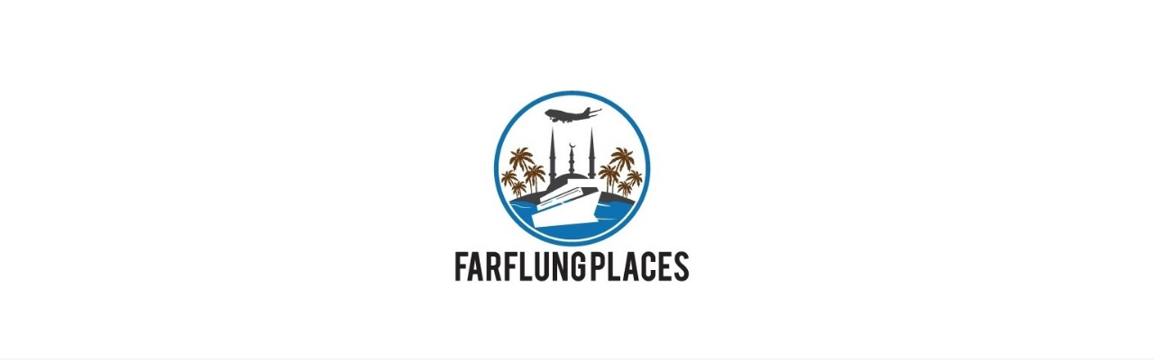

--- FILE ---
content_type: text/html; charset=utf-8
request_url: https://www.google.com/recaptcha/api2/aframe
body_size: 264
content:
<!DOCTYPE HTML><html><head><meta http-equiv="content-type" content="text/html; charset=UTF-8"></head><body><script nonce="p6ElEx55Nnhjir-dL_me6g">/** Anti-fraud and anti-abuse applications only. See google.com/recaptcha */ try{var clients={'sodar':'https://pagead2.googlesyndication.com/pagead/sodar?'};window.addEventListener("message",function(a){try{if(a.source===window.parent){var b=JSON.parse(a.data);var c=clients[b['id']];if(c){var d=document.createElement('img');d.src=c+b['params']+'&rc='+(localStorage.getItem("rc::a")?sessionStorage.getItem("rc::b"):"");window.document.body.appendChild(d);sessionStorage.setItem("rc::e",parseInt(sessionStorage.getItem("rc::e")||0)+1);localStorage.setItem("rc::h",'1768663586370');}}}catch(b){}});window.parent.postMessage("_grecaptcha_ready", "*");}catch(b){}</script></body></html>

--- FILE ---
content_type: text/javascript; charset=UTF-8
request_url: https://www.farflungplaces.net/feeds/posts/default/-/Uzbekistan?alt=json-in-script&callback=related_results_labels_thumbs&max-results=6
body_size: 13186
content:
// API callback
related_results_labels_thumbs({"version":"1.0","encoding":"UTF-8","feed":{"xmlns":"http://www.w3.org/2005/Atom","xmlns$openSearch":"http://a9.com/-/spec/opensearchrss/1.0/","xmlns$blogger":"http://schemas.google.com/blogger/2008","xmlns$georss":"http://www.georss.org/georss","xmlns$gd":"http://schemas.google.com/g/2005","xmlns$thr":"http://purl.org/syndication/thread/1.0","id":{"$t":"tag:blogger.com,1999:blog-1318107548635700794"},"updated":{"$t":"2025-11-15T23:29:42.884-08:00"},"category":[{"term":"Vanuatu"},{"term":"Indonesia"},{"term":"Uzbekistan"},{"term":"Turkey"},{"term":"China"},{"term":"Australia"},{"term":"Georgia"},{"term":"Iran"},{"term":"Turkmenistan"},{"term":"North Korea"},{"term":"Papua New Guinea"},{"term":"Ukraine"},{"term":"Azerbaijan"},{"term":"Bangladesh"},{"term":"Pakistan"},{"term":"Albania"},{"term":"Karakalpakstan"},{"term":"Samoa"},{"term":"Armenia"},{"term":"Belarus"},{"term":"Featured"},{"term":"Lebanon"},{"term":"Moldova"},{"term":"New Zealand"},{"term":"Romania"},{"term":"Transnistria"},{"term":"Bougainville"},{"term":"France"},{"term":"Kosovo"},{"term":"Laos"},{"term":"Nagorno-Karabakh"},{"term":"Norfolk Island"},{"term":"Peru"},{"term":"Poland"},{"term":"Scotland"},{"term":"Sealand"},{"term":"Serbia"},{"term":"Singapore"},{"term":"South Africa"},{"term":"Sri Lanka"},{"term":"UK"}],"title":{"type":"text","$t":"Far Flung Places"},"subtitle":{"type":"html","$t":"Travel to remote parts of the world with a love of Volcanoes, History, Music, Beer and Food. "},"link":[{"rel":"http://schemas.google.com/g/2005#feed","type":"application/atom+xml","href":"https:\/\/www.farflungplaces.net\/feeds\/posts\/default"},{"rel":"self","type":"application/atom+xml","href":"https:\/\/www.blogger.com\/feeds\/1318107548635700794\/posts\/default\/-\/Uzbekistan?alt=json-in-script\u0026max-results=6"},{"rel":"alternate","type":"text/html","href":"https:\/\/www.farflungplaces.net\/search\/label\/Uzbekistan"},{"rel":"hub","href":"http://pubsubhubbub.appspot.com/"},{"rel":"next","type":"application/atom+xml","href":"https:\/\/www.blogger.com\/feeds\/1318107548635700794\/posts\/default\/-\/Uzbekistan\/-\/Uzbekistan?alt=json-in-script\u0026start-index=7\u0026max-results=6"}],"author":[{"name":{"$t":"Far Flung Places"},"uri":{"$t":"http:\/\/www.blogger.com\/profile\/08310967886676267308"},"email":{"$t":"noreply@blogger.com"},"gd$image":{"rel":"http://schemas.google.com/g/2005#thumbnail","width":"16","height":"16","src":"https:\/\/img1.blogblog.com\/img\/b16-rounded.gif"}}],"generator":{"version":"7.00","uri":"http://www.blogger.com","$t":"Blogger"},"openSearch$totalResults":{"$t":"14"},"openSearch$startIndex":{"$t":"1"},"openSearch$itemsPerPage":{"$t":"6"},"entry":[{"id":{"$t":"tag:blogger.com,1999:blog-1318107548635700794.post-6894643302304374645"},"published":{"$t":"2018-10-31T01:42:00.000-07:00"},"updated":{"$t":"2018-10-31T17:13:14.734-07:00"},"category":[{"scheme":"http://www.blogger.com/atom/ns#","term":"Bangladesh"},{"scheme":"http://www.blogger.com/atom/ns#","term":"China"},{"scheme":"http://www.blogger.com/atom/ns#","term":"Indonesia"},{"scheme":"http://www.blogger.com/atom/ns#","term":"Iran"},{"scheme":"http://www.blogger.com/atom/ns#","term":"North Korea"},{"scheme":"http://www.blogger.com/atom/ns#","term":"Papua New Guinea"},{"scheme":"http://www.blogger.com/atom/ns#","term":"Turkey"},{"scheme":"http://www.blogger.com/atom/ns#","term":"Turkmenistan"},{"scheme":"http://www.blogger.com/atom/ns#","term":"Ukraine"},{"scheme":"http://www.blogger.com/atom/ns#","term":"Uzbekistan"},{"scheme":"http://www.blogger.com/atom/ns#","term":"Vanuatu"}],"title":{"type":"text","$t":"Cannibals, Cults \u0026 Corpses"},"content":{"type":"html","$t":"\u003Cdiv dir=\"ltr\" style=\"text-align: left;\" trbidi=\"on\"\u003E\n\u003Cdiv class=\"separator\" style=\"clear: both; text-align: center;\"\u003E\n\u003Ca href=\"https:\/\/blogger.googleusercontent.com\/img\/b\/R29vZ2xl\/AVvXsEhp5iXabarVibN9ewQdAAfwOI1E-f-Sl5g5wM1SPFTEPJ_d47M2uVcO5EkwHTdz9ftu14z3W5VrjyMBtd0WvTa5fwXnbrPBNl9MIatVji1QVg0PRddDc1YMV6Dz3e09WI_NuAfU1wqaw5Y\/s1600\/FrontCover.jpg\" imageanchor=\"1\" style=\"margin-left: 1em; margin-right: 1em;\"\u003E\u003Cimg border=\"0\" data-original-height=\"789\" data-original-width=\"488\" height=\"640\" src=\"https:\/\/blogger.googleusercontent.com\/img\/b\/R29vZ2xl\/AVvXsEhp5iXabarVibN9ewQdAAfwOI1E-f-Sl5g5wM1SPFTEPJ_d47M2uVcO5EkwHTdz9ftu14z3W5VrjyMBtd0WvTa5fwXnbrPBNl9MIatVji1QVg0PRddDc1YMV6Dz3e09WI_NuAfU1wqaw5Y\/s640\/FrontCover.jpg\" width=\"394\" \/\u003E\u003C\/a\u003E\u003C\/div\u003E\n\u003Cbr \/\u003E\n\u003Cdiv class=\"MsoBodyText2\" style=\"margin-bottom: 3.0pt; text-indent: .3in;\"\u003E\n\u003Cspan style=\"text-indent: 0.3in;\"\u003EA great new travel book published just in time for Christmas. A selection of travel stories from the more unusual parts of the globe that you can explore from the comfort of your armchair. These are places that you will never see advertised in a travel agent's window.\u003C\/span\u003E\u003Cbr \/\u003E\n\u003Cspan style=\"text-indent: 0.3in;\"\u003E\u003C\/span\u003E\n\n\u003Cbr \/\u003E\n\u003Ca name='more'\u003E\u003C\/a\u003E\u003C\/div\u003E\n\u003Cdiv class=\"MsoBodyText2\" style=\"margin-bottom: 3.0pt; text-indent: .3in;\"\u003E\n\u003Cspan style=\"text-indent: 0.3in;\"\u003EThe stories will take you from standing at the edge of the burning 'Gates of Hell' in Turkmenistan, to riding a century old paddle steamer\u0026nbsp;through the waterways of Bangladesh, taking part in the ancient Torajan ceremony of partying with their recently dug up ancestors in Sulawesi, and embarking on a trek to see the 'Big Four' of communist embalmed leaders from North Korea to Vietnam, amongst many others.\u003C\/span\u003E\u003C\/div\u003E\n\u003Cdiv class=\"MsoBodyText2\" style=\"margin-bottom: 3.0pt; text-indent: .3in;\"\u003E\nHere is a sample reading from a chapter entitled '\u003Cb\u003EA Cargo Cult meets Kanye West\u003C\/b\u003E'. On the remote Pacific Island of Tanna, in the Vanuatu archipelago, a group of Cargo Cult believers celebrate their most important day of the year. They believe that their messiah, John Frum, will return bringing cargo for all; Cars, boats, televisions, even bottles of Coca-Cola.\u003C\/div\u003E\n\u003Cdiv class=\"MsoBodyText2\" style=\"margin-bottom: 3.0pt; text-indent: .3in;\"\u003E\n\u003Cbr \/\u003E\u003C\/div\u003E\n\u003Ciframe allow=\"autoplay\" frameborder=\"no\" height=\"300\" scrolling=\"no\" src=\"https:\/\/w.soundcloud.com\/player\/?url=https%3A\/\/api.soundcloud.com\/tracks\/522519675\u0026amp;color=%23ff5500\u0026amp;auto_play=false\u0026amp;hide_related=false\u0026amp;show_comments=true\u0026amp;show_user=true\u0026amp;show_reposts=false\u0026amp;show_teaser=true\u0026amp;visual=true\" width=\"100%\"\u003E\u003C\/iframe\u003E\n\n\u003Cbr \/\u003E\n\u003Cdiv class=\"MsoBodyText2\" style=\"margin-bottom: 3.0pt; text-indent: .3in;\"\u003E\n\u003Cbr \/\u003E\nDon't just take our word for it. Here is a review from UK travel writer and ex-member of The Housemartins, Stan Cullimore.\u003Cbr \/\u003E\n\u003Cbr \/\u003E\u003C\/div\u003E\n\u003Cdiv class=\"MsoBodyText2\" style=\"margin-bottom: 3.0pt; text-indent: .3in;\"\u003E\n\u003Cspan style=\"text-indent: 0.3in;\"\u003E\"There are\ntwo main types of reader for travel books. The armchair travellers, who have\ndecided that reading about adventures is a lot more fun than actually having\nthem. And the travel researchers, who have got a few stamps in their passport\nalready, but are looking for ideas of where to go next.\u0026nbsp;\u003C\/span\u003E\u003C\/div\u003E\n\u003Cdiv class=\"MsoBodyText2\" style=\"margin-bottom: 3.0pt; text-indent: .3in;\"\u003E\nWhichever one you are\nand whatever your reason for picking up this book, you’ve found the goose that\nlays the golden globes. \u003C\/div\u003E\n\u003Cdiv class=\"MsoBodyText2\" style=\"margin-bottom: 3.0pt; text-indent: .3in;\"\u003E\nMost travel\nwriters have the ability to bring a story to life with words, probably because\nit is, in fact, the main part of their job. Simon, however, goes one better, he\nhas the knack for sniffing out superb stories to tell. Whether it is spending\ntime with a cargo cult, going in search of dead leaders, or avoiding burglars\nin paradise, Simon seems to be a one-man magnet for near disasters with a side\norder of happiness thrown in to keep the crowds entertained.\u003C\/div\u003E\n\u003Cdiv class=\"MsoBodyText2\" style=\"margin-bottom: 3.0pt; text-indent: .3in;\"\u003E\nSo - what\nare you waiting for? Grab yourself a copy and get ready to enjoy.\"\u003C\/div\u003E\n\u003Cdiv class=\"MsoBodyText2\" style=\"margin-bottom: 3.0pt; text-indent: .3in;\"\u003E\n\u003Cbr \/\u003E\u003C\/div\u003E\n\u003Cdiv class=\"MsoBodyText2\" style=\"margin-bottom: 3.0pt; text-indent: .3in;\"\u003E\nAvailable in soft copy (kindle, epub) and paperback at selected bookshops, \u003Cb\u003EStanford's Travel Bookshop\u003C\/b\u003E in London's Covent Garden (in late November) for one, as well as the usual online retailers, click on the link to buy, or direct from the author if you prefer (contact me \u003Ca href=\"mailto:simon.proudman@gmail.com\" target=\"_blank\"\u003Ehere\u003C\/a\u003E):\u003C\/div\u003E\n\u003Cdiv class=\"MsoBodyText2\" style=\"margin-bottom: 3.0pt; text-indent: .3in;\"\u003E\n\u003Cbr \/\u003E\u003C\/div\u003E\n\u003Cdiv class=\"MsoBodyText2\" style=\"margin-bottom: 3.0pt; text-indent: .3in;\"\u003E\n\u003Ca href=\"https:\/\/www.amazon.com\/Cannibals-Cults-Corpses-Exotic-Places\/dp\/1977759629\/ref=sr_1_7?s=books\u0026amp;ie=UTF8\u0026amp;qid=1539305036\u0026amp;sr=1-7\u0026amp;keywords=cannibals+cults\" target=\"_blank\"\u003EAmazon US\u003C\/a\u003E\u003C\/div\u003E\n\u003Cdiv class=\"MsoBodyText2\" style=\"margin-bottom: 3.0pt; text-indent: .3in;\"\u003E\n\u003Ca href=\"https:\/\/www.amazon.co.uk\/Cannibals-Cults-Corpses-Exotic-Places\/dp\/1977759629\/ref=sr_1_4?ie=UTF8\u0026amp;qid=1540952248\u0026amp;sr=8-4\u0026amp;keywords=cannibals+cults\" target=\"_blank\"\u003EAmazon UK\u003C\/a\u003E\u003C\/div\u003E\n\u003Cdiv class=\"MsoBodyText2\" style=\"margin-bottom: 3.0pt; text-indent: .3in;\"\u003E\n\u003Ca href=\"https:\/\/www.bookdepository.com\/Cannibals-Cults-Corpses-Simon-Proudman\/9781977759627?ref=grid-view\u0026amp;qid=1540952289654\u0026amp;sr=1-1\" target=\"_blank\"\u003EBook Depository\u003C\/a\u003E\u0026nbsp;\u003C\/div\u003E\n\u003Cdiv class=\"MsoBodyText2\" style=\"margin-bottom: 3.0pt; text-indent: .3in;\"\u003E\n\u003Cbr \/\u003E\u003C\/div\u003E\n\u003Cbr \/\u003E\u003C\/div\u003E\n"},"link":[{"rel":"replies","type":"application/atom+xml","href":"https:\/\/www.farflungplaces.net\/feeds\/6894643302304374645\/comments\/default","title":"Post Comments"},{"rel":"replies","type":"text/html","href":"https:\/\/www.farflungplaces.net\/2018\/10\/cannibals-cults-corpses.html#comment-form","title":"0 Comments"},{"rel":"edit","type":"application/atom+xml","href":"https:\/\/www.blogger.com\/feeds\/1318107548635700794\/posts\/default\/6894643302304374645"},{"rel":"self","type":"application/atom+xml","href":"https:\/\/www.blogger.com\/feeds\/1318107548635700794\/posts\/default\/6894643302304374645"},{"rel":"alternate","type":"text/html","href":"https:\/\/www.farflungplaces.net\/2018\/10\/cannibals-cults-corpses.html","title":"Cannibals, Cults \u0026 Corpses"}],"author":[{"name":{"$t":"Far Flung Places"},"uri":{"$t":"http:\/\/www.blogger.com\/profile\/08310967886676267308"},"email":{"$t":"noreply@blogger.com"},"gd$image":{"rel":"http://schemas.google.com/g/2005#thumbnail","width":"16","height":"16","src":"https:\/\/img1.blogblog.com\/img\/b16-rounded.gif"}}],"media$thumbnail":{"xmlns$media":"http://search.yahoo.com/mrss/","url":"https:\/\/blogger.googleusercontent.com\/img\/b\/R29vZ2xl\/AVvXsEhp5iXabarVibN9ewQdAAfwOI1E-f-Sl5g5wM1SPFTEPJ_d47M2uVcO5EkwHTdz9ftu14z3W5VrjyMBtd0WvTa5fwXnbrPBNl9MIatVji1QVg0PRddDc1YMV6Dz3e09WI_NuAfU1wqaw5Y\/s72-c\/FrontCover.jpg","height":"72","width":"72"},"thr$total":{"$t":"0"}},{"id":{"$t":"tag:blogger.com,1999:blog-1318107548635700794.post-503474121003496296"},"published":{"$t":"2014-09-25T17:13:00.002-07:00"},"updated":{"$t":"2025-06-20T03:01:06.727-07:00"},"category":[{"scheme":"http://www.blogger.com/atom/ns#","term":"Uzbekistan"}],"title":{"type":"text","$t":"Ayaz Qala. The Desert Forts of Khorezm"},"content":{"type":"html","$t":"\u003Cdiv dir=\"ltr\" style=\"text-align: left;\" trbidi=\"on\"\u003E\n\u003Cdiv class=\"separator\" style=\"clear: both; text-align: center;\"\u003E\n\u003C\/div\u003E\n\u003Cdiv class=\"separator\" style=\"clear: both; text-align: center;\"\u003E\n\u003C\/div\u003E\n\u003Ctable align=\"center\" cellpadding=\"0\" cellspacing=\"0\" class=\"tr-caption-container\" style=\"margin-left: auto; margin-right: auto; text-align: center;\"\u003E\u003Ctbody\u003E\n\u003Ctr\u003E\u003Ctd style=\"text-align: center;\"\u003E\u003Ca href=\"https:\/\/blogger.googleusercontent.com\/img\/b\/R29vZ2xl\/AVvXsEhWfILRhXrmfebdBodBMb-ZAr-I0u_FoxV8b97ujk50qcGZtV2UZMTGQ3rIdOZaA35vW9kJvJd_6DxeboN7E0muzRe8n0hju4B-Zpmr3CduzTOgiJ8_f7QsqgAZ4CYpUgAjVU7-D7rnEjM\/s1600\/uz+167.jpg\" style=\"margin-left: auto; margin-right: auto;\"\u003E\u003Cimg border=\"0\" height=\"480\" src=\"https:\/\/blogger.googleusercontent.com\/img\/b\/R29vZ2xl\/AVvXsEhWfILRhXrmfebdBodBMb-ZAr-I0u_FoxV8b97ujk50qcGZtV2UZMTGQ3rIdOZaA35vW9kJvJd_6DxeboN7E0muzRe8n0hju4B-Zpmr3CduzTOgiJ8_f7QsqgAZ4CYpUgAjVU7-D7rnEjM\/s640\/uz+167.jpg\" width=\"640\" \/\u003E\u003C\/a\u003E\u003C\/td\u003E\u003C\/tr\u003E\n\u003Ctr\u003E\u003Ctd class=\"tr-caption\" style=\"text-align: center;\"\u003EAyaz Qala II. Dominating the surrounding desert\u003C\/td\u003E\u003C\/tr\u003E\n\u003C\/tbody\u003E\u003C\/table\u003E\nThe forts rise majestically out of the Kyzyl Kum desert. All were built on the edges of the ancient kingdom of Khorezm, whose capital was Gurganj (which is now in modern day Turkmenistan). They were constructed to protect Khorezm from attack by foreign armies and Uzbek nomads. Their remoteness, on the very edge of Karakalpakstan, and the aridity of the desert, has helped preserve their mud and clay walls. I visited Ayaz Qala, a set of three forts about three hours from Khiva, and five hours from Nukus. \u003Cbr \/\u003E\n\u003Ca name='more'\u003E\u003C\/a\u003E\u003Cbr \/\u003E\nBuilt between the First and the Eighth Century AD the forts dominate the landscape, with Ayaz Qala 1 (the first fort to be built) on the highest point, on top of limestone cliffs, allowing the Khorezm forces to have an uninterrupted view to the horizon.\u0026nbsp; Ayaz Qala 2 is south west and on a smaller hill, while the much smaller\u0026nbsp; Ayaz Qala 3 is further south and is the least well preserved of the three, with only the foundations of the walls now showing\u003Cbr \/\u003E\n\u003Cbr \/\u003E\nWalking around Ayaz Qala 1 you can see the advanced fortifications, with the walls consisting of two levels, the lower one totally enclosed like a tunnel, and the upper level being protected by the battlements with slits for archers to rain arrows down on any attacker. You can still walk through the tunnels in the lower level, and visit the towers on each corner. The buildings have decayed over time, but large sections of the fort still remain intact. The extensive courtyard inside contained small gardens and was where the inhabitants lived in yurts and tents. Evidence of water storage tanks can be seen by the east tower. Pieces of pottery and chunks of mud brick litter the ground along with weeds running out of control.\u003Cbr \/\u003E\n\u003Cbr \/\u003E\n\u003Ctable align=\"center\" cellpadding=\"0\" cellspacing=\"0\" class=\"tr-caption-container\" style=\"margin-left: auto; margin-right: auto; text-align: center;\"\u003E\u003Ctbody\u003E\n\u003Ctr\u003E\u003Ctd style=\"text-align: center;\"\u003E\u003Ca href=\"https:\/\/blogger.googleusercontent.com\/img\/b\/R29vZ2xl\/AVvXsEjKkCRuaPGVj-rL-9VZMGUNOfoGZqU0rhpG0CD8P6ilf1zkmYgk9urocz8loCGuTKUvc54bMxxYjwl9_l7jVBAZGJPXqP5k2fsFu-oaGSz66V02Pbx82jGfytZUCnEnq2UdzdC4oz7K6as\/s1600\/uz+174.jpg\" imageanchor=\"1\" style=\"margin-left: auto; margin-right: auto;\"\u003E\u003Cimg border=\"0\" height=\"640\" src=\"https:\/\/blogger.googleusercontent.com\/img\/b\/R29vZ2xl\/AVvXsEjKkCRuaPGVj-rL-9VZMGUNOfoGZqU0rhpG0CD8P6ilf1zkmYgk9urocz8loCGuTKUvc54bMxxYjwl9_l7jVBAZGJPXqP5k2fsFu-oaGSz66V02Pbx82jGfytZUCnEnq2UdzdC4oz7K6as\/s640\/uz+174.jpg\" width=\"480\" \/\u003E\u003C\/a\u003E\u003C\/td\u003E\u003C\/tr\u003E\n\u003Ctr\u003E\u003Ctd class=\"tr-caption\" style=\"text-align: center;\"\u003EThe two level fortification of Ayaz Qala I\u003C\/td\u003E\u003C\/tr\u003E\n\u003C\/tbody\u003E\u003C\/table\u003E\nLooking down from the south wall the fort of Ayaz Qala 2 is clearly outlined against the empty desert. As with Ayaz Qala 1 it was never over run and defeated (for once Genghis Khan and his\u0026nbsp; Mongol hordes missed out on these forts, heading straight into the capital Gurganj from the East, which was typically destroyed with massive loss of life). It has yet to be excavated, and time has still left the walls and interior courtyard in good condition. The forts were abandoned in medieval times, but could still be habitable today, with a bit of repair work and the erecting of a few tents or yurts inside the walls to sleep in.\u003Cbr \/\u003E\n\u003Cbr \/\u003E\nI found it hard to leave these forts. There was so much to see and they were so well preserved I would have liked to have spent more time exploring them. Still I lingered well into the night, imagining the life there, with the inhabitants living in very secure surroundings, growing their food and collecting water from the Oxus river and nearby lakes.\u003Cbr \/\u003E\n\u003Cbr \/\u003E\n\u003Ctable align=\"center\" cellpadding=\"0\" cellspacing=\"0\" class=\"tr-caption-container\" style=\"margin-left: auto; margin-right: auto; text-align: center;\"\u003E\u003Ctbody\u003E\n\u003Ctr\u003E\u003Ctd style=\"text-align: center;\"\u003E\u003Ca href=\"https:\/\/blogger.googleusercontent.com\/img\/b\/R29vZ2xl\/AVvXsEhScxwIu2caD2nXsrgO5wAFF_dr-HCF2rebp8hjXLbZkFTNq3lPLwHyxkNdStaNAAmOrZ3G-BfOhX6ZRy3ur_Ffb-KtLqXHiiLbCR5DldEceHh14e6lGqbgZGU2HJ-sZj-C-fdVuPD5PWI\/s1600\/uz+154.jpg\" style=\"margin-left: auto; margin-right: auto;\"\u003E\u003Cimg border=\"0\" height=\"480\" src=\"https:\/\/blogger.googleusercontent.com\/img\/b\/R29vZ2xl\/AVvXsEhScxwIu2caD2nXsrgO5wAFF_dr-HCF2rebp8hjXLbZkFTNq3lPLwHyxkNdStaNAAmOrZ3G-BfOhX6ZRy3ur_Ffb-KtLqXHiiLbCR5DldEceHh14e6lGqbgZGU2HJ-sZj-C-fdVuPD5PWI\/s640\/uz+154.jpg\" width=\"640\" \/\u003E\u003C\/a\u003E\u003C\/td\u003E\u003C\/tr\u003E\n\u003Ctr\u003E\u003Ctd class=\"tr-caption\" style=\"text-align: center;\"\u003EAyaz Qala I at sunset\u003C\/td\u003E\u003C\/tr\u003E\n\u003C\/tbody\u003E\u003C\/table\u003E\n\u003Cbr \/\u003E\n\u003Cbr \/\u003E\n\u003Cu\u003E\u003Cb\u003EFar Flung Travel Tips\u003C\/b\u003E\u003C\/u\u003E\u003Cbr \/\u003E\n\u003Cbr \/\u003E\n* Day Tours can be arranged from Khiva, see local travel agents there for details of the tours (approx US$50).\u003Cbr \/\u003E\n\u003Cbr \/\u003E\n* If you have the time, do spend an evening at Ayaz Qala. I spent hours watching meteors and satellites in the clear night sky, and viewing the forts at sunset is stunning (bring a torch with back up batteries, my torch batteries failed and it took me a long time to navigate my route down from the fort over uneven ground in total darkness).\u003Cbr \/\u003E\n\u003Cbr \/\u003E\n* An enterprising local family has built a series of yurts nearby which can be booked \u003Ca href=\"http:\/\/www.advantour.com\/uzbekistan\/hotels\/karakalpakstan\/ayaz-kala\/index.htm\" target=\"_blank\"\u003Ehere\u003C\/a\u003E. This includes evening meal and local entertainment, and even reasonably priced beer. Wrap up warm it gets really cold at night in the desert. The local feral camels know about the yurts, so don't be surprised when they walk out of the desert to investigate and warm themselves by the fires.\u003Cbr \/\u003E\n\u003Cbr \/\u003E\n\u003Ctable align=\"center\" cellpadding=\"0\" cellspacing=\"0\" class=\"tr-caption-container\" style=\"margin-left: auto; margin-right: auto; text-align: center;\"\u003E\u003Ctbody\u003E\n\u003Ctr\u003E\u003Ctd style=\"text-align: center;\"\u003E\u003Cimg border=\"0\" height=\"480\" src=\"https:\/\/blogger.googleusercontent.com\/img\/b\/R29vZ2xl\/AVvXsEjq_q4lT3On6CH3aZBM-9ejMwd4IkLquGSTah9Q-7mns-3GQoBrSqDFwgyze9nKAlnM7keHJxxJCksb0s1nnHEocuM8KaQG6dT-2wgtyqcx4BbLJ9woaQCXyPq8EDkEJ6xM3Y2RIEETiXo\/s640\/uz+177.jpg\" style=\"margin-left: auto; margin-right: auto;\" width=\"640\" \/\u003E\u003C\/td\u003E\u003C\/tr\u003E\n\u003Ctr\u003E\u003Ctd class=\"tr-caption\" style=\"text-align: center;\"\u003EA Far Flung Travel Writer trying to blend in with the surroundings\u003C\/td\u003E\u003C\/tr\u003E\n\u003C\/tbody\u003E\u003C\/table\u003E\n\u003Cdiv class=\"separator\" style=\"clear: both; text-align: center;\"\u003E\n\u003Cbr \/\u003E\u003C\/div\u003E\n\u003Cdiv class=\"separator\" style=\"clear: both; text-align: center;\"\u003E\n\u003Cbr \/\u003E\u003C\/div\u003E\n\u003Cbr \/\u003E\n\u003Cdiv class=\"caption hasMarkup\"\u003E\n\u003Cbr \/\u003E\n\u003Cspan style=\"font-family: inherit;\"\u003E\u003Cbr \/\u003E\u003C\/span\u003E\n\u003Cspan style=\"font-family: inherit;\"\u003ERead about neighbouring Turkmenistan in this just released guide book by Far Flung Places. T\u003Cspan style=\"background-color: white;\"\u003Ehe second edition of the Amazon best selling first edition with increased coverage of all major cities, and updated listings. Detailed information of the cities and attractions with maps and invaluable contact information. Learn how to travel around and find the best places to visit, stay and eat\u003C\/span\u003E. Available in paperback from all good boo\u003C\/span\u003Eksellers. Buy it now from\u0026nbsp;\u003Ca href=\"http:\/\/amzn.to\/2qAHfrr\" target=\"_blank\"\u003EAmazon.com\u003C\/a\u003E\u0026nbsp;and from\u0026nbsp;\u003Ca href=\"http:\/\/amzn.to\/2rAXQK4\" target=\"_blank\"\u003EAmazon.co.uk\u003C\/a\u003E\u003Cbr \/\u003E\n\u003Cbr \/\u003E\u003C\/div\u003E\n\u003Cdiv class=\"separator\" style=\"clear: both; text-align: center;\"\u003E\n\u003Ca href=\"https:\/\/blogger.googleusercontent.com\/img\/b\/R29vZ2xl\/AVvXsEjk_yeDo__KEM92clfF9BgAU_G1-KgGjPOdR0dgK3MGjIdm1xfG4dUnmDOOIEdnzSyHqaMFw6M9asZX5BnQnqBVU63onHWFQulupSfNlEG9oamzCEwjobBTXPYMvsAy0MOR5D89iC1Aguo\/s1600\/TurkCover.jpg\" imageanchor=\"1\" style=\"margin-left: 1em; margin-right: 1em;\"\u003E\u003Cimg border=\"0\" height=\"640\" src=\"https:\/\/blogger.googleusercontent.com\/img\/b\/R29vZ2xl\/AVvXsEjk_yeDo__KEM92clfF9BgAU_G1-KgGjPOdR0dgK3MGjIdm1xfG4dUnmDOOIEdnzSyHqaMFw6M9asZX5BnQnqBVU63onHWFQulupSfNlEG9oamzCEwjobBTXPYMvsAy0MOR5D89iC1Aguo\/s640\/TurkCover.jpg\" width=\"406\" \/\u003E\u003C\/a\u003E\u003C\/div\u003E\n\u003Cbr \/\u003E\n\u003Cbr \/\u003E\n\u003Cbr \/\u003E\n\u003Cbr \/\u003E\n\u003Cdiv class=\"separator\" style=\"clear: both; text-align: center;\"\u003E\n\u003Ca href=\"https:\/\/blogger.googleusercontent.com\/img\/b\/R29vZ2xl\/AVvXsEhWfILRhXrmfebdBodBMb-ZAr-I0u_FoxV8b97ujk50qcGZtV2UZMTGQ3rIdOZaA35vW9kJvJd_6DxeboN7E0muzRe8n0hju4B-Zpmr3CduzTOgiJ8_f7QsqgAZ4CYpUgAjVU7-D7rnEjM\/s1600\/uz+167.jpg\" style=\"margin-left: 1em; margin-right: 1em;\"\u003E\u003Cbr \/\u003E\u003C\/a\u003E\u003C\/div\u003E\n\u003Cbr \/\u003E\u003C\/div\u003E\n"},"link":[{"rel":"replies","type":"application/atom+xml","href":"https:\/\/www.farflungplaces.net\/feeds\/503474121003496296\/comments\/default","title":"Post Comments"},{"rel":"replies","type":"text/html","href":"https:\/\/www.farflungplaces.net\/2014\/09\/ayaz-qala-desert-forts-of-khorezm.html#comment-form","title":"0 Comments"},{"rel":"edit","type":"application/atom+xml","href":"https:\/\/www.blogger.com\/feeds\/1318107548635700794\/posts\/default\/503474121003496296"},{"rel":"self","type":"application/atom+xml","href":"https:\/\/www.blogger.com\/feeds\/1318107548635700794\/posts\/default\/503474121003496296"},{"rel":"alternate","type":"text/html","href":"https:\/\/www.farflungplaces.net\/2014\/09\/ayaz-qala-desert-forts-of-khorezm.html","title":"Ayaz Qala. The Desert Forts of Khorezm"}],"author":[{"name":{"$t":"Far Flung Places"},"uri":{"$t":"http:\/\/www.blogger.com\/profile\/08310967886676267308"},"email":{"$t":"noreply@blogger.com"},"gd$image":{"rel":"http://schemas.google.com/g/2005#thumbnail","width":"16","height":"16","src":"https:\/\/img1.blogblog.com\/img\/b16-rounded.gif"}}],"media$thumbnail":{"xmlns$media":"http://search.yahoo.com/mrss/","url":"https:\/\/blogger.googleusercontent.com\/img\/b\/R29vZ2xl\/AVvXsEhWfILRhXrmfebdBodBMb-ZAr-I0u_FoxV8b97ujk50qcGZtV2UZMTGQ3rIdOZaA35vW9kJvJd_6DxeboN7E0muzRe8n0hju4B-Zpmr3CduzTOgiJ8_f7QsqgAZ4CYpUgAjVU7-D7rnEjM\/s72-c\/uz+167.jpg","height":"72","width":"72"},"thr$total":{"$t":"0"}},{"id":{"$t":"tag:blogger.com,1999:blog-1318107548635700794.post-3223692154412200634"},"published":{"$t":"2014-09-05T01:19:00.000-07:00"},"updated":{"$t":"2017-12-17T18:14:05.934-08:00"},"category":[{"scheme":"http://www.blogger.com/atom/ns#","term":"Karakalpakstan"},{"scheme":"http://www.blogger.com/atom/ns#","term":"Uzbekistan"}],"title":{"type":"text","$t":"Where the Hell is Karakalpakstan?"},"content":{"type":"html","$t":"\u003Cdiv dir=\"ltr\" style=\"text-align: left;\" trbidi=\"on\"\u003E\n\u003Cdiv class=\"caption hasMarkup\"\u003E\n\u003Cdiv class=\"separator\" style=\"clear: both; text-align: center;\"\u003E\n\u003Ca href=\"https:\/\/blogger.googleusercontent.com\/img\/b\/R29vZ2xl\/AVvXsEjfZZMEes_B1Oiyc7aPg5LuSwMMaEcSIFz-SymiJPuzWVBkcxoryE45JIkG22hQwOJlni87UjXQWUCf7GmjnhPzgGgsg1DdWgqzErRCV9m98Od9nlwS_t4rn21fgHuf0cxog4tAAE3bK-c\/s1600\/az3.jpg\" imageanchor=\"1\" style=\"margin-left: 1em; margin-right: 1em;\"\u003E\u003Cimg border=\"0\" height=\"524\" src=\"https:\/\/blogger.googleusercontent.com\/img\/b\/R29vZ2xl\/AVvXsEjfZZMEes_B1Oiyc7aPg5LuSwMMaEcSIFz-SymiJPuzWVBkcxoryE45JIkG22hQwOJlni87UjXQWUCf7GmjnhPzgGgsg1DdWgqzErRCV9m98Od9nlwS_t4rn21fgHuf0cxog4tAAE3bK-c\/s640\/az3.jpg\" width=\"640\" \/\u003E\u003C\/a\u003E\u003C\/div\u003E\n\u003Cb\u003E\u003Cbr \/\u003E\u003C\/b\u003E\n\nLeaving Turkmenistan was a lot easier than arriving in it. Sort of. \nMy guide was panicking as the borders were closed between Turkmenistan \nand Uzbekistan, some sort of tiff as far as I could understand. Having \nbeen in Central Asia for two weeks I was less concerned, these crazy \nthings tend to sort themselves out, all you need is patience.\u003Cbr \/\u003E\n\u003Ca name='more'\u003E\u003C\/a\u003E\u003Cbr \/\u003E\nWe arrived at the border to find massive queues and locked border \ngates. It was closed. But after discussions with the border guards it \nseemed it was only closed to Uzbeks and Turkmen. They seemed quite \nexcited to have an Australian try to cross and they opened the gate for \nme, slamming it shut as an opportunistic Uzbek tried to follow. Passport\n formalities were, not surprisingly, fast, and more time was spent with \nvarious members of Turkmen border customs, army and police all trying on\n my Panama hat and giggling uncontrollably, than with stamping my \npassport. Even so, I managed to get through the border in under 15 minutes,\n possibly a world record.\u003Cbr \/\u003E\n\u003Cbr \/\u003E\nI managed to get a lone taxi to take me to Nukus, capital of \nKarakakpakstan. This is in fact an autonomous state within Uzbekistan. Mostly desert, and mostly unloved. Under Soviet rule it was part of Kazakhstan, but was pushed into Uzbekistan with a re-drawing of maps in 1936. It can veto any Uzbekistan law or regulation which effects it, while the Uzbeks can veto any attempt from Karakpakstan to fully secede. Not that it would currently, it is dependent on Uzbekistan money. \u003Cbr \/\u003E\n\u003Cbr \/\u003E\nNukus had the feel of a frontier town, a very empty one at that. Drab low level Soviet apartments dominate the centre. Sand was in the air and in small drifts on the road. While walking I constantly rubbed my eyes to get the grains out. Nukus has the largest gallery of Russian avant-garde art in the world, surviving being destroyed in earlier Soviet times by being hidden in such a remote location. It used to be a closed city, no foreigners and few others from the Soviet Union allowed to visit. In a way, it was a shame it was not still closed, it would have added a frisson of interest to actually try to get there.\u003Cbr \/\u003E\n\u003Cbr \/\u003E\nI found the market, a rather ugly mish-mash of concrete and metal. I was after a late lunch and found these lovely ladies pictured above selling \nParadir, a tasty flattened garlic topped type version of Non bread. Crispy on the outside, and soft and slightly stringy inside, it was one of the nicest Non breads I had tasted. large enough to feed a family, it easily \nlasted me for the next 2 days.\u003Cbr \/\u003E\n\u003Cbr \/\u003E\nI loaded up with large bunches of tasty shiraz grapes, and cold water. I was travelling next to the Aral Sea, or what was left of it, as it has shrunk considerably over the last thirty years. This was the reason for Karakalpakstan poverty, it used to be prosperous in the 1960's when the sea and its irrigation provided seafood and agricultural wealth. Now, this has literally turned to dust.\u003Cbr \/\u003E\n\u0026nbsp; \u003C\/div\u003E\n\u003C\/div\u003E\n"},"link":[{"rel":"replies","type":"application/atom+xml","href":"https:\/\/www.farflungplaces.net\/feeds\/3223692154412200634\/comments\/default","title":"Post Comments"},{"rel":"replies","type":"text/html","href":"https:\/\/www.farflungplaces.net\/2014\/09\/where-hell-is-karakalpakstan.html#comment-form","title":"0 Comments"},{"rel":"edit","type":"application/atom+xml","href":"https:\/\/www.blogger.com\/feeds\/1318107548635700794\/posts\/default\/3223692154412200634"},{"rel":"self","type":"application/atom+xml","href":"https:\/\/www.blogger.com\/feeds\/1318107548635700794\/posts\/default\/3223692154412200634"},{"rel":"alternate","type":"text/html","href":"https:\/\/www.farflungplaces.net\/2014\/09\/where-hell-is-karakalpakstan.html","title":"Where the Hell is Karakalpakstan?"}],"author":[{"name":{"$t":"Far Flung Places"},"uri":{"$t":"http:\/\/www.blogger.com\/profile\/08310967886676267308"},"email":{"$t":"noreply@blogger.com"},"gd$image":{"rel":"http://schemas.google.com/g/2005#thumbnail","width":"16","height":"16","src":"https:\/\/img1.blogblog.com\/img\/b16-rounded.gif"}}],"media$thumbnail":{"xmlns$media":"http://search.yahoo.com/mrss/","url":"https:\/\/blogger.googleusercontent.com\/img\/b\/R29vZ2xl\/AVvXsEjfZZMEes_B1Oiyc7aPg5LuSwMMaEcSIFz-SymiJPuzWVBkcxoryE45JIkG22hQwOJlni87UjXQWUCf7GmjnhPzgGgsg1DdWgqzErRCV9m98Od9nlwS_t4rn21fgHuf0cxog4tAAE3bK-c\/s72-c\/az3.jpg","height":"72","width":"72"},"thr$total":{"$t":"0"}},{"id":{"$t":"tag:blogger.com,1999:blog-1318107548635700794.post-3905347369376012217"},"published":{"$t":"2014-07-16T14:22:00.004-07:00"},"updated":{"$t":"2017-12-17T18:34:11.227-08:00"},"category":[{"scheme":"http://www.blogger.com/atom/ns#","term":"Uzbekistan"}],"title":{"type":"text","$t":"Khiva. Algebra and Guinness"},"content":{"type":"html","$t":"\u003Cdiv dir=\"ltr\" style=\"text-align: left;\" trbidi=\"on\"\u003E\n\u003Cdiv class=\"separator\" style=\"clear: both; text-align: center;\"\u003E\n\u003Ca href=\"https:\/\/blogger.googleusercontent.com\/img\/b\/R29vZ2xl\/AVvXsEizHvZXOvP9o6gXDGgAcYQpNM0OotKIcfmag3hXNBsgVREWXBz1YSTTL9dFktbnObc6pF__JIUkNXWls09-1G_GKYXJj0gbvs7RN59gD7qNsTVG-b0GR3N2Nf66H6TmjAr9pK5v1OKoUAg\/s1600\/uz+123.jpg\" imageanchor=\"1\" style=\"margin-left: 1em; margin-right: 1em;\"\u003E\u003Cimg border=\"0\" height=\"640\" src=\"https:\/\/blogger.googleusercontent.com\/img\/b\/R29vZ2xl\/AVvXsEizHvZXOvP9o6gXDGgAcYQpNM0OotKIcfmag3hXNBsgVREWXBz1YSTTL9dFktbnObc6pF__JIUkNXWls09-1G_GKYXJj0gbvs7RN59gD7qNsTVG-b0GR3N2Nf66H6TmjAr9pK5v1OKoUAg\/s640\/uz+123.jpg\" width=\"480\" \/\u003E\u003C\/a\u003E\u003C\/div\u003E\n\u003Cbr \/\u003E\nKhiva, like Bukhara, was a powerful city state on built on an old oasis between the Kyzl Kum and Kara Kum deserts. It grew to become a major trading post on the Silk Road, building up a specialty in slave trading. Khiva continued to grow and\u0026nbsp; developed a small empire, including much of modern day Turkmenistan, before it was overcome by Russian forces in 1873. With the formation of the Soviet Union it was included rather strangely in Uzbekistan, despite its people being mainly Turkmen in origin, and its history intertwined with that of Turkmenistan.\u003Cbr \/\u003E\n\u003Ca href=\"https:\/\/www.blogger.com\/null\" name=\"more\"\u003E\u003C\/a\u003E\n\n\u003Cbr \/\u003E\n\u003Ca name='more'\u003E\u003C\/a\u003E\u003Cbr \/\u003E\nMuch of the original city lies intact behind the vast city walls. Mosques, Madrassah, Mausoleums and Minarets are located in between the tiny winding alleys and collections of small homes that still house many Khiva residents, ensuring that it is a living working city and not a museum.\u003Cbr \/\u003E\n\u003Cbr \/\u003E\nThe desert conditions have helped to keep the buildings wonderfully preserved, and wandering around early in the morning you can imagine that little has changed in five hundred years. At one corner lies the Kalta minor minaret, pictured below. Muhammed Amin Khan, the Khivan ruler in the early nineteenth century decided to build the largest Minaret in the world, to be able to see the rival city state of Bukhara 400 km away, and show off his power and religious devotion. He died in 1855, and it was decided the expense was too great and so it remains, resembling a barrel covered in beautiful glazed aquamarine tiles.\u003Cbr \/\u003E\n\u003Cbr \/\u003E\nAfter spending a morning walking around the outside of the city walls I walked into the new part of Khiva, and came across a small row of stalls selling snacks and beer. One of the beer stalls sold only dark stout, very similar to Guinness, made locally. It was delicious, even if not served as cold as I would have liked it, and extremely potent, encouraging me to have a long afternoon nap and avoid the worst of the heat of the day.\u003Cbr \/\u003E\n\u003Cbr \/\u003E\n\u003Cspan class=\"st\"\u003EKhiva is also the birthplace of \u003C\/span\u003E\u003Cspan class=\"st\"\u003EAl-Khorezmi, who, to the delight of children studying maths at schools across the globe, came up with Algebra. He really should have just enjoyed the rather potent local stout beer instead.\u003C\/span\u003E\u003Cbr \/\u003E\n\u003Cbr \/\u003E\n\u003Cdiv class=\"separator\" style=\"clear: both; text-align: center;\"\u003E\n\u003Ca href=\"https:\/\/blogger.googleusercontent.com\/img\/b\/R29vZ2xl\/AVvXsEiXRvy5eEj5JKup5uZSJWxlQfyX1omdPGz4hRB97jipLxCYqBXD-NYMgI_bnH_aVKjsIvK4kLEyQtb7MK-kuX-kEbBZ6a-eDN_Vv0Pvjnhc_rYLwTXOoXUbu3XThzfPoyHjYSN1aFq4d4c\/s1600\/uz+084x.jpg\" imageanchor=\"1\" style=\"margin-left: 1em; margin-right: 1em;\"\u003E\u003Cimg border=\"0\" height=\"640\" src=\"https:\/\/blogger.googleusercontent.com\/img\/b\/R29vZ2xl\/AVvXsEiXRvy5eEj5JKup5uZSJWxlQfyX1omdPGz4hRB97jipLxCYqBXD-NYMgI_bnH_aVKjsIvK4kLEyQtb7MK-kuX-kEbBZ6a-eDN_Vv0Pvjnhc_rYLwTXOoXUbu3XThzfPoyHjYSN1aFq4d4c\/s640\/uz+084x.jpg\" width=\"480\" \/\u003E\u003C\/a\u003E\u003C\/div\u003E\n\u003Cdiv class=\"separator\" style=\"clear: both; text-align: center;\"\u003E\n\u003Ca href=\"https:\/\/blogger.googleusercontent.com\/img\/b\/R29vZ2xl\/AVvXsEhoUZQJk0AMyGgjCEIx6oAixyapDq9etdQlgHnuRw2gApjAkoTLIlByBkCfr8T4LSZsTtim1-_UHJRDwmQqwSabsUVhTXstQf52llIQs828Ro6k8Kz2pctYTXHuTQZHgU8VUZkInINr9hs\/s1600\/uz+111.jpg\" imageanchor=\"1\" style=\"margin-left: 1em; margin-right: 1em;\"\u003E\u003Cbr \/\u003E\u003C\/a\u003E\u003C\/div\u003E\n\u003Cbr \/\u003E\u003C\/div\u003E\n"},"link":[{"rel":"replies","type":"application/atom+xml","href":"https:\/\/www.farflungplaces.net\/feeds\/3905347369376012217\/comments\/default","title":"Post Comments"},{"rel":"replies","type":"text/html","href":"https:\/\/www.farflungplaces.net\/2014\/07\/khiva-algebra-and-guiness.html#comment-form","title":"0 Comments"},{"rel":"edit","type":"application/atom+xml","href":"https:\/\/www.blogger.com\/feeds\/1318107548635700794\/posts\/default\/3905347369376012217"},{"rel":"self","type":"application/atom+xml","href":"https:\/\/www.blogger.com\/feeds\/1318107548635700794\/posts\/default\/3905347369376012217"},{"rel":"alternate","type":"text/html","href":"https:\/\/www.farflungplaces.net\/2014\/07\/khiva-algebra-and-guiness.html","title":"Khiva. Algebra and Guinness"}],"author":[{"name":{"$t":"Far Flung Places"},"uri":{"$t":"http:\/\/www.blogger.com\/profile\/08310967886676267308"},"email":{"$t":"noreply@blogger.com"},"gd$image":{"rel":"http://schemas.google.com/g/2005#thumbnail","width":"16","height":"16","src":"https:\/\/img1.blogblog.com\/img\/b16-rounded.gif"}}],"media$thumbnail":{"xmlns$media":"http://search.yahoo.com/mrss/","url":"https:\/\/blogger.googleusercontent.com\/img\/b\/R29vZ2xl\/AVvXsEizHvZXOvP9o6gXDGgAcYQpNM0OotKIcfmag3hXNBsgVREWXBz1YSTTL9dFktbnObc6pF__JIUkNXWls09-1G_GKYXJj0gbvs7RN59gD7qNsTVG-b0GR3N2Nf66H6TmjAr9pK5v1OKoUAg\/s72-c\/uz+123.jpg","height":"72","width":"72"},"thr$total":{"$t":"0"}},{"id":{"$t":"tag:blogger.com,1999:blog-1318107548635700794.post-4342309076563154127"},"published":{"$t":"2014-07-07T06:58:00.001-07:00"},"updated":{"$t":"2017-12-17T18:34:32.452-08:00"},"category":[{"scheme":"http://www.blogger.com/atom/ns#","term":"Uzbekistan"}],"title":{"type":"text","$t":"Bukhara. Feasting at the end of Ramadan"},"content":{"type":"html","$t":"\u003Cdiv dir=\"ltr\" style=\"text-align: left;\" trbidi=\"on\"\u003E\n\u003Cdiv class=\"separator\" style=\"clear: both; text-align: center;\"\u003E\n\u003Ca href=\"https:\/\/blogger.googleusercontent.com\/img\/b\/R29vZ2xl\/AVvXsEi_ycgjQ3KEn8ZWL9HStVJJJk1bmNUapsx81eawv5RB6N93D7cvUk4B2aPT4SAmE2YGNjB9ZvDCbhGXqOEwPW0DU8UpV-XIY88KuZ_Vdg7AAHoWFG4aSSr7mEytZmsIdUmqnYYhCCXC2IY\/s1600\/food1.jpg\" imageanchor=\"1\" style=\"margin-left: 1em; margin-right: 1em;\"\u003E\u003Cimg border=\"0\" height=\"640\" src=\"https:\/\/blogger.googleusercontent.com\/img\/b\/R29vZ2xl\/AVvXsEi_ycgjQ3KEn8ZWL9HStVJJJk1bmNUapsx81eawv5RB6N93D7cvUk4B2aPT4SAmE2YGNjB9ZvDCbhGXqOEwPW0DU8UpV-XIY88KuZ_Vdg7AAHoWFG4aSSr7mEytZmsIdUmqnYYhCCXC2IY\/s640\/food1.jpg\" width=\"476\" \/\u003E\u003C\/a\u003E\u003C\/div\u003E\n\u003Cdiv class=\"caption hasMarkup\"\u003E\n\u003Cbr \/\u003E\nI met a lovely family in Bukhara, who adopted me for my stay. Rustham\n and his large extended family lived in a narrow street near the Kalon minaret. A \ntypical Bukhara house with a huge yard containing a day bed at one side, which acted \nvariously as an eating table, a play table for the kids, and a bed at \nnight to look up at the stars from.\u003Cbr \/\u003E\n\u003Ca name='more'\u003E\u003C\/a\u003E\u003Cbr \/\u003E\nEvery night a feast of many dishes was served to assuage the hunger of the daily fast. Local fruits, vegetables, and good cuts of meat fresh from the main market, were all cooked and then presented in a manner which would not have been out of place in an expensive restaurant.\u003Cbr \/\u003E\n\u003Cbr \/\u003E\nThe best meal I shared at his home was the Uzbek traditional, Plov \n(or Pilov). Rice, carrots, nuts, a few herbs, and a chunk of meat, with \nits fat still on the bone, and then left to rest for 2 hours after cooking. It was the ideal dish for Ramadan. It could cook slowly until we could eat at exactly the prescribed time\n for the end of the fast, which was 8:08\u0026nbsp;pm this night. The days newspaper had been checked to ensure we ate at exactly the correct time.\u003Cbr \/\u003E\n\u003Cbr \/\u003E\nAs with pizza, Plov was originally poor peoples food made from \nleftovers, but is now an exotic delicacy outside of Central Asia. \nEasy to make, if you have the time, it fills you up and can give you \ngreat leftovers for the next day. Definitely one I will be making in the\n kitchen when I get home.\u003C\/div\u003E\n\u003Cbr \/\u003E\n\u003Cdiv class=\"separator\" style=\"clear: both; text-align: center;\"\u003E\n\u003Ca href=\"https:\/\/blogger.googleusercontent.com\/img\/b\/R29vZ2xl\/AVvXsEi7DsEJYe_OIOmEht1ZpcOs9EadY8nh9OumHOw6appqiHJKJqBeEeY2R9iUJmasd7J9lBWUsjzb1aQTReCYlcqWxJIW5qYuGApEW8ClLwz604TLNAYsKrq0RMG6n3EoLscd8W3aBqrBDno\/s1600\/food.jpg\" imageanchor=\"1\" style=\"margin-left: 1em; margin-right: 1em;\"\u003E\u003Cimg border=\"0\" height=\"601\" src=\"https:\/\/blogger.googleusercontent.com\/img\/b\/R29vZ2xl\/AVvXsEi7DsEJYe_OIOmEht1ZpcOs9EadY8nh9OumHOw6appqiHJKJqBeEeY2R9iUJmasd7J9lBWUsjzb1aQTReCYlcqWxJIW5qYuGApEW8ClLwz604TLNAYsKrq0RMG6n3EoLscd8W3aBqrBDno\/s640\/food.jpg\" width=\"640\" \/\u003E\u003C\/a\u003E\u003C\/div\u003E\n\u003Cbr \/\u003E\u003C\/div\u003E\n"},"link":[{"rel":"replies","type":"application/atom+xml","href":"https:\/\/www.farflungplaces.net\/feeds\/4342309076563154127\/comments\/default","title":"Post Comments"},{"rel":"replies","type":"text/html","href":"https:\/\/www.farflungplaces.net\/2014\/07\/bukhara-feasting-at-end-of-ramadan.html#comment-form","title":"0 Comments"},{"rel":"edit","type":"application/atom+xml","href":"https:\/\/www.blogger.com\/feeds\/1318107548635700794\/posts\/default\/4342309076563154127"},{"rel":"self","type":"application/atom+xml","href":"https:\/\/www.blogger.com\/feeds\/1318107548635700794\/posts\/default\/4342309076563154127"},{"rel":"alternate","type":"text/html","href":"https:\/\/www.farflungplaces.net\/2014\/07\/bukhara-feasting-at-end-of-ramadan.html","title":"Bukhara. Feasting at the end of Ramadan"}],"author":[{"name":{"$t":"Far Flung Places"},"uri":{"$t":"http:\/\/www.blogger.com\/profile\/08310967886676267308"},"email":{"$t":"noreply@blogger.com"},"gd$image":{"rel":"http://schemas.google.com/g/2005#thumbnail","width":"16","height":"16","src":"https:\/\/img1.blogblog.com\/img\/b16-rounded.gif"}}],"media$thumbnail":{"xmlns$media":"http://search.yahoo.com/mrss/","url":"https:\/\/blogger.googleusercontent.com\/img\/b\/R29vZ2xl\/AVvXsEi_ycgjQ3KEn8ZWL9HStVJJJk1bmNUapsx81eawv5RB6N93D7cvUk4B2aPT4SAmE2YGNjB9ZvDCbhGXqOEwPW0DU8UpV-XIY88KuZ_Vdg7AAHoWFG4aSSr7mEytZmsIdUmqnYYhCCXC2IY\/s72-c\/food1.jpg","height":"72","width":"72"},"thr$total":{"$t":"0"}},{"id":{"$t":"tag:blogger.com,1999:blog-1318107548635700794.post-118316917447952292"},"published":{"$t":"2014-07-05T02:29:00.000-07:00"},"updated":{"$t":"2017-12-17T18:34:50.153-08:00"},"category":[{"scheme":"http://www.blogger.com/atom/ns#","term":"Uzbekistan"}],"title":{"type":"text","$t":"Bukhara. An ancient city dominated by a Minaret."},"content":{"type":"html","$t":"\u003Cdiv dir=\"ltr\" style=\"text-align: left;\" trbidi=\"on\"\u003E\n\u003Cdiv class=\"separator\" style=\"clear: both; text-align: center;\"\u003E\n\u003Ca href=\"https:\/\/blogger.googleusercontent.com\/img\/b\/R29vZ2xl\/AVvXsEhwb1CpqvZiaBfb5KZV1793Vr3WqCThDK1cy22pJ_Lwlr5CyyB8tTIYqteryfblUedq8l0QqMxJBpLbUkQabTh0suCjoxlU-H3O4jStCT8U4w2VmZc4THvteC816qeFbIhsTwBwDQAtmnE\/s1600\/buk2.jpg\" imageanchor=\"1\" style=\"margin-left: 1em; margin-right: 1em;\"\u003E\u003Cimg border=\"0\" height=\"480\" src=\"https:\/\/blogger.googleusercontent.com\/img\/b\/R29vZ2xl\/AVvXsEhwb1CpqvZiaBfb5KZV1793Vr3WqCThDK1cy22pJ_Lwlr5CyyB8tTIYqteryfblUedq8l0QqMxJBpLbUkQabTh0suCjoxlU-H3O4jStCT8U4w2VmZc4THvteC816qeFbIhsTwBwDQAtmnE\/s640\/buk2.jpg\" width=\"640\" \/\u003E\u003C\/a\u003E\u003C\/div\u003E\n\u003Cbr \/\u003E\nI was up at 5:30 AM, a time unheard of \nnormally for me, but this was Bukhara, in the middle of the Khyzl Kum desert, \nwith temperatures passing 45C by midday, so I had to overcome my \nnatural aversion to getting out of bed.\n\u003Ca href=\"https:\/\/www.blogger.com\/null\" name=\"more\"\u003E\u003C\/a\u003E\u003Cbr \/\u003E\n\u003Ca name='more'\u003E\u003C\/a\u003E\u003Cbr \/\u003E\nI was the only one around as I walked around the beautiful Kalon Madrassah and its minaret until this lone cyclist passed in front of me. I was reading the Uzbek poet Navoi (1441-1501) as I \nwatched the sunlight reach the top of the minaret, and his\n words were so relevant.\u003Cbr \/\u003E\n\u003Cbr \/\u003E\n\"Treasure the moment, it will not last, only the fool lives in future or past\"\u003Cbr \/\u003E\n\u003Cbr \/\u003E\nWelcome to Bukhara, my favourite place to stay in Uzbekistan. As with so many Central Asian cities Genghis Khan leveled everything built prior to his arrival in 1220. All buildings were burnt, and any male higher than the butt of a whip was slaughtered. As he laid waste to Bukhara, Genghis justified the devastation, saying \"If you had not committed great sins, God would not have sent a\u0026nbsp; punishment like me\". \u003Cbr \/\u003E\n\u003Cbr \/\u003E\nIt took a few hundred years to recover, and become again a powerful city state. Much of the ancient heart of Bukhara dates from the early fifteenth century, except for the Kalon Minaret. Built in 1127 and 155 feet (48 metres) high this was the only building spared by Genghis Khan during his rampage. He was said to have taken off his hat and bowed down in front of it in wonder. When it was built the minaret was the tallest tower in the world. It played an important part of the life of the city, calling the faithful to prayer, and with a fire lit on top, guiding the caravans of the Silk Road out of the desert. It was also the place of the rather barbaric executions that continued until almost the 20th century, whereby criminals were thrown from the top of the minaret after first being put into a sack (presumably to make it easier to clean up afterwards).\u0026nbsp; \u003Cbr \/\u003E\n\u003Cbr \/\u003E\nToday Bukhara is slower, quieter, and emptier. I am one of the first independent \ntravelers this year (tour groups are the norm). With Ramadan in full force the restaurants are closed or near \nempty at lunch, before erupting in noise, laughter and frenetic activity\n as the sun goes down. The city, which was a country less than a hundred years ago, is easy \nto walk around through its twisting narrow alleys. You are sure to get lost,\n but only need to look up for the Kalon minaret to get your bearings again.\u003Cbr \/\u003E\n\u003Cbr \/\u003E\nWalking around the edge of the Registan a few hours later I came across yet another Non Bread Seller on his bike. This is not unusual anywhere in Uzbekistan at this early hour, however this man was an artist. It was the most beautifully presented of all bread I have \nseen in the country, just zoom in to see the amazing patterns and work \nthat has been applied to bread only to be ripped apart and eaten in minutes \nat the coming evening meal.\u003Cbr \/\u003E\n\u003Cbr \/\u003E\n\u003Cdiv class=\"caption hasMarkup\"\u003E\nAnd, yes, this type of Non is extremely tasty, although it looks more like\n a pizza base, it is soft and totally addictive when bought fresh off the back \nof a bicycle. I was told many people live on Non and melon as their \nthree meals of the day in the middle of summer.\u003Cbr \/\u003E\n\u003Cbr \/\u003E\u003C\/div\u003E\n\u003Cdiv class=\"separator\" style=\"clear: both; text-align: center;\"\u003E\n\u003Ca href=\"https:\/\/blogger.googleusercontent.com\/img\/b\/R29vZ2xl\/AVvXsEh-7inSwHBE61AQ6Alf7-SB084iJiC21PRh-mOdtxDHAn8dh8xa7puCgAlFfCgm0msN6vtKGG5HSTJ56eE4qwhHX8w7nW-hxtgBIMSUw12eN7VzoAxzoyGf1zXdVOaoGDTXP93uz0TlfcI\/s1600\/bread.jpg\" imageanchor=\"1\" style=\"margin-left: 1em; margin-right: 1em;\"\u003E\u003Cimg border=\"0\" height=\"480\" src=\"https:\/\/blogger.googleusercontent.com\/img\/b\/R29vZ2xl\/AVvXsEh-7inSwHBE61AQ6Alf7-SB084iJiC21PRh-mOdtxDHAn8dh8xa7puCgAlFfCgm0msN6vtKGG5HSTJ56eE4qwhHX8w7nW-hxtgBIMSUw12eN7VzoAxzoyGf1zXdVOaoGDTXP93uz0TlfcI\/s640\/bread.jpg\" width=\"640\" \/\u003E\u003C\/a\u003E\u003C\/div\u003E\n\u003Cdiv class=\"separator\" style=\"clear: both; text-align: center;\"\u003E\n\u003Ca href=\"https:\/\/blogger.googleusercontent.com\/img\/b\/R29vZ2xl\/AVvXsEgkLlDl07sBN5-dFKPBSPnN8gabUMsk8TPVW8Mww2WHqu_lUxSPqm9bi6l1FxvlTPIA0JjERkrGE99Fxpw6M4K8tSnSPQ51U-7LnOfB8aR39zTv1Gpt3p3k3Ic9vf6P3CSGnXT1b65_HPk\/s1600\/buk2.jpg\" imageanchor=\"1\" style=\"margin-left: 1em; margin-right: 1em;\"\u003E\u003Cbr \/\u003E\u003C\/a\u003E\u003C\/div\u003E\n\u003Cbr \/\u003E\u003C\/div\u003E\n"},"link":[{"rel":"replies","type":"application/atom+xml","href":"https:\/\/www.farflungplaces.net\/feeds\/118316917447952292\/comments\/default","title":"Post Comments"},{"rel":"replies","type":"text/html","href":"https:\/\/www.farflungplaces.net\/2014\/06\/bukhara-ancient-city-dominated-by.html#comment-form","title":"0 Comments"},{"rel":"edit","type":"application/atom+xml","href":"https:\/\/www.blogger.com\/feeds\/1318107548635700794\/posts\/default\/118316917447952292"},{"rel":"self","type":"application/atom+xml","href":"https:\/\/www.blogger.com\/feeds\/1318107548635700794\/posts\/default\/118316917447952292"},{"rel":"alternate","type":"text/html","href":"https:\/\/www.farflungplaces.net\/2014\/06\/bukhara-ancient-city-dominated-by.html","title":"Bukhara. An ancient city dominated by a Minaret."}],"author":[{"name":{"$t":"Far Flung Places"},"uri":{"$t":"http:\/\/www.blogger.com\/profile\/08310967886676267308"},"email":{"$t":"noreply@blogger.com"},"gd$image":{"rel":"http://schemas.google.com/g/2005#thumbnail","width":"16","height":"16","src":"https:\/\/img1.blogblog.com\/img\/b16-rounded.gif"}}],"media$thumbnail":{"xmlns$media":"http://search.yahoo.com/mrss/","url":"https:\/\/blogger.googleusercontent.com\/img\/b\/R29vZ2xl\/AVvXsEhwb1CpqvZiaBfb5KZV1793Vr3WqCThDK1cy22pJ_Lwlr5CyyB8tTIYqteryfblUedq8l0QqMxJBpLbUkQabTh0suCjoxlU-H3O4jStCT8U4w2VmZc4THvteC816qeFbIhsTwBwDQAtmnE\/s72-c\/buk2.jpg","height":"72","width":"72"},"thr$total":{"$t":"0"}}]}});